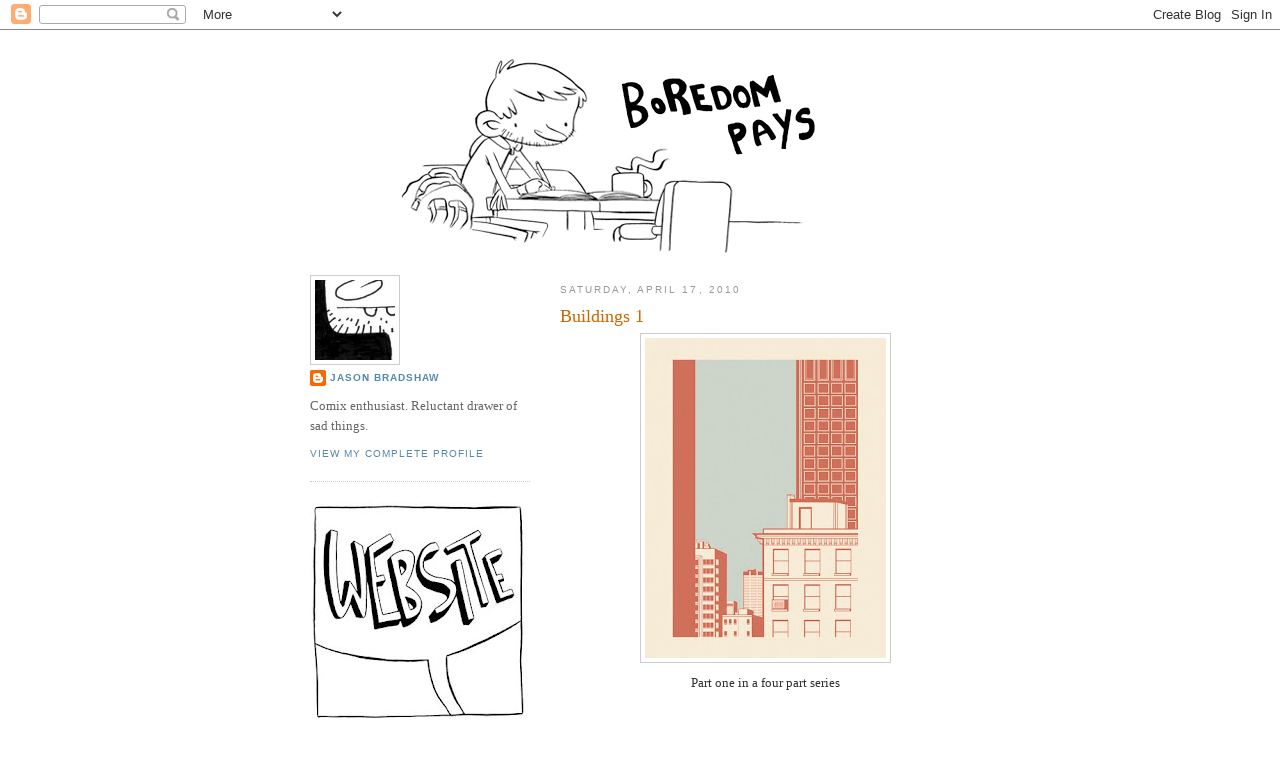

--- FILE ---
content_type: text/html; charset=UTF-8
request_url: https://boredompays.blogspot.com/2010/04/buildings-1.html?showComment=1271906314230
body_size: 11148
content:
<!DOCTYPE html>
<html dir='ltr' xmlns='http://www.w3.org/1999/xhtml' xmlns:b='http://www.google.com/2005/gml/b' xmlns:data='http://www.google.com/2005/gml/data' xmlns:expr='http://www.google.com/2005/gml/expr'>
<head>
<link href='https://www.blogger.com/static/v1/widgets/2944754296-widget_css_bundle.css' rel='stylesheet' type='text/css'/>
<meta content='text/html; charset=UTF-8' http-equiv='Content-Type'/>
<meta content='blogger' name='generator'/>
<link href='https://boredompays.blogspot.com/favicon.ico' rel='icon' type='image/x-icon'/>
<link href='http://boredompays.blogspot.com/2010/04/buildings-1.html' rel='canonical'/>
<link rel="alternate" type="application/atom+xml" title="Boredom Pays - Atom" href="https://boredompays.blogspot.com/feeds/posts/default" />
<link rel="alternate" type="application/rss+xml" title="Boredom Pays - RSS" href="https://boredompays.blogspot.com/feeds/posts/default?alt=rss" />
<link rel="service.post" type="application/atom+xml" title="Boredom Pays - Atom" href="https://www.blogger.com/feeds/26631523/posts/default" />

<link rel="alternate" type="application/atom+xml" title="Boredom Pays - Atom" href="https://boredompays.blogspot.com/feeds/385728255939089204/comments/default" />
<!--Can't find substitution for tag [blog.ieCssRetrofitLinks]-->
<link href='https://blogger.googleusercontent.com/img/b/R29vZ2xl/AVvXsEgbFwspj-h5aFF2NEIz_Eybe1-MvSY2XJ8VsqF8-53rojPj0SVl7alT0KTvXoljfrt4SRzRdYtM1ff_QaK7YUg8Q5wl5Nw104VGbZqm1FFAv1wYhFt2rPkndmUBRrfKOU16nkc/s320/buildings+-+1%28posting%29.jpg' rel='image_src'/>
<meta content='http://boredompays.blogspot.com/2010/04/buildings-1.html' property='og:url'/>
<meta content='Buildings 1' property='og:title'/>
<meta content='Part one in a four part series' property='og:description'/>
<meta content='https://blogger.googleusercontent.com/img/b/R29vZ2xl/AVvXsEgbFwspj-h5aFF2NEIz_Eybe1-MvSY2XJ8VsqF8-53rojPj0SVl7alT0KTvXoljfrt4SRzRdYtM1ff_QaK7YUg8Q5wl5Nw104VGbZqm1FFAv1wYhFt2rPkndmUBRrfKOU16nkc/w1200-h630-p-k-no-nu/buildings+-+1%28posting%29.jpg' property='og:image'/>
<meta content='art blog of jason bradshaw' name='description'/>
<meta content='comics' name='keywords'/>
<meta content='Jason Bradshaw' name='author'/>
<title>Boredom Pays: Buildings 1</title>
<style id='page-skin-1' type='text/css'><!--
/*
-----------------------------------------------
Blogger Template Style
Name:     Minima Lefty
Date:     14 Jul 2006
----------------------------------------------- */
/* Variable definitions
====================
<Variable name="bgcolor" description="Page Background Color"
type="color" default="#fff">
<Variable name="textcolor" description="Text Color"
type="color" default="#333">
<Variable name="linkcolor" description="Link Color"
type="color" default="#58a">
<Variable name="pagetitlecolor" description="Blog Title Color"
type="color" default="#666">
<Variable name="descriptioncolor" description="Blog Description Color"
type="color" default="#999">
<Variable name="titlecolor" description="Post Title Color"
type="color" default="#c60">
<Variable name="bordercolor" description="Border Color"
type="color" default="#ccc">
<Variable name="sidebarcolor" description="Sidebar Title Color"
type="color" default="#999">
<Variable name="sidebartextcolor" description="Sidebar Text Color"
type="color" default="#666">
<Variable name="visitedlinkcolor" description="Visited Link Color"
type="color" default="#999">
<Variable name="bodyfont" description="Text Font"
type="font" default="normal normal 100% Georgia, Serif">
<Variable name="headerfont" description="Sidebar Title Font"
type="font"
default="normal normal 78% 'Trebuchet MS',Trebuchet,Arial,Verdana,Sans-serif">
<Variable name="pagetitlefont" description="Blog Title Font"
type="font"
default="normal normal 200% Georgia, Serif">
<Variable name="descriptionfont" description="Blog Description Font"
type="font"
default="normal normal 78% 'Trebuchet MS', Trebuchet, Arial, Verdana, Sans-serif">
<Variable name="postfooterfont" description="Post Footer Font"
type="font"
default="normal normal 78% 'Trebuchet MS', Trebuchet, Arial, Verdana, Sans-serif">
<Variable name="startSide" description="Start side in blog language"
type="automatic" default="left">
<Variable name="endSide" description="End side in blog language"
type="automatic" default="right">
*/
/* Use this with templates/template-twocol.html */
body {
background:#ffffff;
margin:0;
color:#333333;
font:x-small Georgia Serif;
font-size/* */:/**/small;
font-size: /**/small;
text-align: center;
}
a:link {
color:#5588aa;
text-decoration:none;
}
a:visited {
color:#999999;
text-decoration:none;
}
a:hover {
color:#cc6600;
text-decoration:underline;
}
a img {
border-width:0;
}
/* Header
-----------------------------------------------
*/
#header-wrapper {
width:660px;
margin:0 auto 10px;
border:0px solid #cccccc;
}
#header-inner {
background-position: center;
margin-left: auto;
margin-right: auto;
}
#header {
margin: 5px;
border: 0px solid #cccccc;
text-align: center;
color:#666666;
}
#header h1 {
margin:5px 5px 0;
padding:15px 20px .25em;
line-height:1.2em;
text-transform:uppercase;
letter-spacing:.2em;
font: normal normal 200% Georgia, Serif;
}
#header a {
color:#666666;
text-decoration:none;
}
#header a:hover {
color:#666666;
}
#header .description {
margin:0 5px 5px;
padding:0 20px 15px;
max-width:700px;
text-transform:uppercase;
letter-spacing:.2em;
line-height: 1.4em;
font: normal normal 78% 'Trebuchet MS', Trebuchet, Arial, Verdana, Sans-serif;
color: #999999;
}
#header img {
margin-left: auto;
margin-right: auto;
}
/* Outer-Wrapper
----------------------------------------------- */
#outer-wrapper {
width: 660px;
margin:0 auto;
padding:10px;
text-align:left;
font: normal normal 100% Georgia, Serif;
}
#main-wrapper {
width: 410px;
float: right;
word-wrap: break-word; /* fix for long text breaking sidebar float in IE */
overflow: hidden;     /* fix for long non-text content breaking IE sidebar float */
}
#sidebar-wrapper {
width: 220px;
float: left;
word-wrap: break-word; /* fix for long text breaking sidebar float in IE */
overflow: hidden;     /* fix for long non-text content breaking IE sidebar float */
}
/* Headings
----------------------------------------------- */
h2 {
margin:1.5em 0 .75em;
font:normal normal 78% 'Trebuchet MS',Trebuchet,Arial,Verdana,Sans-serif;
line-height: 1.4em;
text-transform:uppercase;
letter-spacing:.2em;
color:#999999;
}
/* Posts
-----------------------------------------------
*/
h2.date-header {
margin:1.5em 0 .5em;
}
.post {
margin:.5em 0 1.5em;
border-bottom:1px dotted #cccccc;
padding-bottom:1.5em;
}
.post h3 {
margin:.25em 0 0;
padding:0 0 4px;
font-size:140%;
font-weight:normal;
line-height:1.4em;
color:#cc6600;
}
.post h3 a, .post h3 a:visited, .post h3 strong {
display:block;
text-decoration:none;
color:#cc6600;
font-weight:normal;
}
.post h3 strong, .post h3 a:hover {
color:#333333;
}
.post-body {
margin:0 0 .75em;
line-height:1.6em;
}
.post-body blockquote {
line-height:1.3em;
}
.post-footer {
margin: .75em 0;
color:#999999;
text-transform:uppercase;
letter-spacing:.1em;
font: normal normal 78% 'Trebuchet MS', Trebuchet, Arial, Verdana, Sans-serif;
line-height: 1.4em;
}
.comment-link {
margin-left:.6em;
}
.post img {
padding:4px;
border:1px solid #cccccc;
}
.post blockquote {
margin:1em 20px;
}
.post blockquote p {
margin:.75em 0;
}
/* Comments
----------------------------------------------- */
#comments h4 {
margin:1em 0;
font-weight: bold;
line-height: 1.4em;
text-transform:uppercase;
letter-spacing:.2em;
color: #999999;
}
#comments-block {
margin:1em 0 1.5em;
line-height:1.6em;
}
#comments-block .comment-author {
margin:.5em 0;
}
#comments-block .comment-body {
margin:.25em 0 0;
}
#comments-block .comment-footer {
margin:-.25em 0 2em;
line-height: 1.4em;
text-transform:uppercase;
letter-spacing:.1em;
}
#comments-block .comment-body p {
margin:0 0 .75em;
}
.deleted-comment {
font-style:italic;
color:gray;
}
.feed-links {
clear: both;
line-height: 2.5em;
}
#blog-pager-newer-link {
float: left;
}
#blog-pager-older-link {
float: right;
}
#blog-pager {
text-align: center;
}
/* Sidebar Content
----------------------------------------------- */
.sidebar {
color: #666666;
line-height: 1.5em;
}
.sidebar ul {
list-style:none;
margin:0 0 0;
padding:0 0 0;
}
.sidebar li {
margin:0;
padding-top:0;
padding-right:0;
padding-bottom:.25em;
padding-left:15px;
text-indent:-15px;
line-height:1.5em;
}
.sidebar .widget, .main .widget {
border-bottom:1px dotted #cccccc;
margin:0 0 1.5em;
padding:0 0 1.5em;
}
.main .Blog {
border-bottom-width: 0;
}
/* Profile
----------------------------------------------- */
.profile-img {
float: left;
margin-top: 0;
margin-right: 5px;
margin-bottom: 5px;
margin-left: 0;
padding: 4px;
border: 1px solid #cccccc;
}
.profile-data {
margin:0;
text-transform:uppercase;
letter-spacing:.1em;
font: normal normal 78% 'Trebuchet MS', Trebuchet, Arial, Verdana, Sans-serif;
color: #999999;
font-weight: bold;
line-height: 1.6em;
}
.profile-datablock {
margin:.5em 0 .5em;
}
.profile-textblock {
margin: 0.5em 0;
line-height: 1.6em;
}
.profile-link {
font: normal normal 78% 'Trebuchet MS', Trebuchet, Arial, Verdana, Sans-serif;
text-transform: uppercase;
letter-spacing: .1em;
}
/* Footer
----------------------------------------------- */
#footer {
width:660px;
clear:both;
margin:0 auto;
padding-top:15px;
line-height: 1.6em;
text-transform:uppercase;
letter-spacing:.1em;
text-align: center;
}

--></style>
<link href='https://www.blogger.com/dyn-css/authorization.css?targetBlogID=26631523&amp;zx=5f85bdaa-9330-450f-b942-0f1485604fed' media='none' onload='if(media!=&#39;all&#39;)media=&#39;all&#39;' rel='stylesheet'/><noscript><link href='https://www.blogger.com/dyn-css/authorization.css?targetBlogID=26631523&amp;zx=5f85bdaa-9330-450f-b942-0f1485604fed' rel='stylesheet'/></noscript>
<meta name='google-adsense-platform-account' content='ca-host-pub-1556223355139109'/>
<meta name='google-adsense-platform-domain' content='blogspot.com'/>

</head>
<body>
<div class='navbar section' id='navbar'><div class='widget Navbar' data-version='1' id='Navbar1'><script type="text/javascript">
    function setAttributeOnload(object, attribute, val) {
      if(window.addEventListener) {
        window.addEventListener('load',
          function(){ object[attribute] = val; }, false);
      } else {
        window.attachEvent('onload', function(){ object[attribute] = val; });
      }
    }
  </script>
<div id="navbar-iframe-container"></div>
<script type="text/javascript" src="https://apis.google.com/js/platform.js"></script>
<script type="text/javascript">
      gapi.load("gapi.iframes:gapi.iframes.style.bubble", function() {
        if (gapi.iframes && gapi.iframes.getContext) {
          gapi.iframes.getContext().openChild({
              url: 'https://www.blogger.com/navbar/26631523?po\x3d385728255939089204\x26origin\x3dhttps://boredompays.blogspot.com',
              where: document.getElementById("navbar-iframe-container"),
              id: "navbar-iframe"
          });
        }
      });
    </script><script type="text/javascript">
(function() {
var script = document.createElement('script');
script.type = 'text/javascript';
script.src = '//pagead2.googlesyndication.com/pagead/js/google_top_exp.js';
var head = document.getElementsByTagName('head')[0];
if (head) {
head.appendChild(script);
}})();
</script>
</div></div>
<div id='outer-wrapper'><div id='wrap2'>
<!-- skip links for text browsers -->
<span id='skiplinks' style='display:none;'>
<a href='#main'>skip to main </a> |
      <a href='#sidebar'>skip to sidebar</a>
</span>
<div id='header-wrapper'>
<div class='header section' id='header'><div class='widget Header' data-version='1' id='Header1'>
<div id='header-inner'>
<a href='https://boredompays.blogspot.com/' style='display: block'>
<img alt='Boredom Pays' height='213px; ' id='Header1_headerimg' src='https://blogger.googleusercontent.com/img/b/R29vZ2xl/AVvXsEjY1efBBEBByXoHjPmMXzDVG26nWGthLmggxI0mWiewgd0MqjfjsAkrHEwTPtB5BETOw8lTVnkeqT7zygo3xX7KIx_P93vvWqQCxv7KuCWPXlzjhFbSr2NF2r7_uTy_kcprLQk/s1600/Blog+header+small.jpg' style='display: block' width='504px; '/>
</a>
</div>
</div></div>
</div>
<div id='content-wrapper'>
<div id='crosscol-wrapper' style='text-align:center'>
<div class='crosscol no-items section' id='crosscol'></div>
</div>
<div id='main-wrapper'>
<div class='main section' id='main'><div class='widget Blog' data-version='1' id='Blog1'>
<div class='blog-posts hfeed'>

          <div class="date-outer">
        
<h2 class='date-header'><span>Saturday, April 17, 2010</span></h2>

          <div class="date-posts">
        
<div class='post-outer'>
<div class='post hentry'>
<a name='385728255939089204'></a>
<h3 class='post-title entry-title'>
<a href='https://boredompays.blogspot.com/2010/04/buildings-1.html'>Buildings 1</a>
</h3>
<div class='post-header-line-1'></div>
<div class='post-body entry-content'>
<div style="text-align: center;"><a href="https://blogger.googleusercontent.com/img/b/R29vZ2xl/AVvXsEgbFwspj-h5aFF2NEIz_Eybe1-MvSY2XJ8VsqF8-53rojPj0SVl7alT0KTvXoljfrt4SRzRdYtM1ff_QaK7YUg8Q5wl5Nw104VGbZqm1FFAv1wYhFt2rPkndmUBRrfKOU16nkc/s1600/buildings+-+1%28posting%29.jpg" onblur="try {parent.deselectBloggerImageGracefully();} catch(e) {}"><img alt="" border="0" id="BLOGGER_PHOTO_ID_5461098859666195426" src="https://blogger.googleusercontent.com/img/b/R29vZ2xl/AVvXsEgbFwspj-h5aFF2NEIz_Eybe1-MvSY2XJ8VsqF8-53rojPj0SVl7alT0KTvXoljfrt4SRzRdYtM1ff_QaK7YUg8Q5wl5Nw104VGbZqm1FFAv1wYhFt2rPkndmUBRrfKOU16nkc/s320/buildings+-+1%28posting%29.jpg" style="display: block; margin: 0px auto 10px; text-align: center; cursor: pointer; width: 241px; height: 320px;" /></a>Part one in a four part series<br /></div>
<div><iframe allowTransparency='true' frameborder='0' scrolling='no' src='http://www.facebook.com/plugins/like.php?href=https://boredompays.blogspot.com/2010/04/buildings-1.html&layout=button_count&show_faces=false&width=100&action=like&font=arial&colorscheme=light' style='border:none; overflow:hidden; width:450px; height:40px;'></iframe></div>
<div style='clear: both;'></div>
</div>
<div class='post-footer'>
<div class='post-footer-line post-footer-line-1'><span class='post-comment-link'>
</span>
<span class='post-icons'>
<span class='item-control blog-admin pid-1814948241'>
<a href='https://www.blogger.com/post-edit.g?blogID=26631523&postID=385728255939089204&from=pencil' title='Edit Post'>
<img alt='' class='icon-action' height='18' src='https://resources.blogblog.com/img/icon18_edit_allbkg.gif' width='18'/>
</a>
</span>
</span>
</div>
<div class='post-footer-line post-footer-line-2'></div>
<div class='post-footer-line post-footer-line-3'><span class='post-location'>
</span>
</div>
</div>
</div>
<div class='comments' id='comments'>
<a name='comments'></a>
<h4>7 comments:</h4>
<div id='Blog1_comments-block-wrapper'>
<dl class='avatar-comment-indent' id='comments-block'>
<dt class='comment-author ' id='c2060530347187647335'>
<a name='c2060530347187647335'></a>
<div class="avatar-image-container vcard"><span dir="ltr"><a href="https://www.blogger.com/profile/13537813047842574606" target="" rel="nofollow" onclick="" class="avatar-hovercard" id="av-2060530347187647335-13537813047842574606"><img src="https://resources.blogblog.com/img/blank.gif" width="35" height="35" class="delayLoad" style="display: none;" longdesc="//blogger.googleusercontent.com/img/b/R29vZ2xl/AVvXsEjMPuGXukskX8H9JpcPa1kGhcrLlBcCIQFz_vF7VNCAEADzhTeWxYmE_dIZisVOaMTPt3jg1oShw-WxJjMk-4Go3lI6BBtV1K9baDA2HaUOQJ-o6LcFhfidOB7iP701zw/s45-c/icon.jpg" alt="" title="Sam Spina">

<noscript><img src="//blogger.googleusercontent.com/img/b/R29vZ2xl/AVvXsEjMPuGXukskX8H9JpcPa1kGhcrLlBcCIQFz_vF7VNCAEADzhTeWxYmE_dIZisVOaMTPt3jg1oShw-WxJjMk-4Go3lI6BBtV1K9baDA2HaUOQJ-o6LcFhfidOB7iP701zw/s45-c/icon.jpg" width="35" height="35" class="photo" alt=""></noscript></a></span></div>
<a href='https://www.blogger.com/profile/13537813047842574606' rel='nofollow'>Sam Spina</a>
said...
</dt>
<dd class='comment-body' id='Blog1_cmt-2060530347187647335'>
<p>
dude i wish i had your vector skills! this would be perfect for a design piece! super inspiring
</p>
</dd>
<dd class='comment-footer'>
<span class='comment-timestamp'>
<a href='https://boredompays.blogspot.com/2010/04/buildings-1.html?showComment=1271520263412#c2060530347187647335' title='comment permalink'>
9:04 AM
</a>
<span class='item-control blog-admin pid-1779696047'>
<a class='comment-delete' href='https://www.blogger.com/comment/delete/26631523/2060530347187647335' title='Delete Comment'>
<img src='https://resources.blogblog.com/img/icon_delete13.gif'/>
</a>
</span>
</span>
</dd>
<dt class='comment-author ' id='c8562109222692215059'>
<a name='c8562109222692215059'></a>
<div class="avatar-image-container vcard"><span dir="ltr"><a href="https://www.blogger.com/profile/11880685635491523085" target="" rel="nofollow" onclick="" class="avatar-hovercard" id="av-8562109222692215059-11880685635491523085"><img src="https://resources.blogblog.com/img/blank.gif" width="35" height="35" class="delayLoad" style="display: none;" longdesc="//blogger.googleusercontent.com/img/b/R29vZ2xl/AVvXsEjWUv-FHcg55yc_52-adAFe6w-y-M0wmDedAtIco32i-Cb8vnj0vduMhCE2l7ES6S4l2k5xIHd6v4XyfiC58Sy7h_TaT25BS-3DDDsLtEootnP_VNfu-2HXzDsKy7Uujt4/s45-c/MW_thumb.jpg" alt="" title="Malachi Ward">

<noscript><img src="//blogger.googleusercontent.com/img/b/R29vZ2xl/AVvXsEjWUv-FHcg55yc_52-adAFe6w-y-M0wmDedAtIco32i-Cb8vnj0vduMhCE2l7ES6S4l2k5xIHd6v4XyfiC58Sy7h_TaT25BS-3DDDsLtEootnP_VNfu-2HXzDsKy7Uujt4/s45-c/MW_thumb.jpg" width="35" height="35" class="photo" alt=""></noscript></a></span></div>
<a href='https://www.blogger.com/profile/11880685635491523085' rel='nofollow'>Malachi Ward</a>
said...
</dt>
<dd class='comment-body' id='Blog1_cmt-8562109222692215059'>
<p>
beautiful!
</p>
</dd>
<dd class='comment-footer'>
<span class='comment-timestamp'>
<a href='https://boredompays.blogspot.com/2010/04/buildings-1.html?showComment=1271522156289#c8562109222692215059' title='comment permalink'>
9:35 AM
</a>
<span class='item-control blog-admin pid-2145660386'>
<a class='comment-delete' href='https://www.blogger.com/comment/delete/26631523/8562109222692215059' title='Delete Comment'>
<img src='https://resources.blogblog.com/img/icon_delete13.gif'/>
</a>
</span>
</span>
</dd>
<dt class='comment-author ' id='c4349359498771322989'>
<a name='c4349359498771322989'></a>
<div class="avatar-image-container vcard"><span dir="ltr"><a href="https://www.blogger.com/profile/16341032419451016131" target="" rel="nofollow" onclick="" class="avatar-hovercard" id="av-4349359498771322989-16341032419451016131"><img src="https://resources.blogblog.com/img/blank.gif" width="35" height="35" class="delayLoad" style="display: none;" longdesc="//blogger.googleusercontent.com/img/b/R29vZ2xl/AVvXsEholKD-c57KW8ooJPUCGo4e-TRFk9EF7N1np9xarW6JH6YabIAvdv3oVoj8TEwH6O9SmeLr1w4TkaWWStZfAG--67FRLspfSojlXc7pgnhDmUJCBEgFmE0_yWFsWfgdYQ/s45-c/1900146_10201650448490379_864413744_n.jpg" alt="" title="Matt">

<noscript><img src="//blogger.googleusercontent.com/img/b/R29vZ2xl/AVvXsEholKD-c57KW8ooJPUCGo4e-TRFk9EF7N1np9xarW6JH6YabIAvdv3oVoj8TEwH6O9SmeLr1w4TkaWWStZfAG--67FRLspfSojlXc7pgnhDmUJCBEgFmE0_yWFsWfgdYQ/s45-c/1900146_10201650448490379_864413744_n.jpg" width="35" height="35" class="photo" alt=""></noscript></a></span></div>
<a href='https://www.blogger.com/profile/16341032419451016131' rel='nofollow'>Matt</a>
said...
</dt>
<dd class='comment-body' id='Blog1_cmt-4349359498771322989'>
<p>
Wow! Definitely has a very Chris Ware-esque feel to it mixed with a little Daniel Clowes tone. Really, really nice. I&#39;m looking forward to the other three in the series.
</p>
</dd>
<dd class='comment-footer'>
<span class='comment-timestamp'>
<a href='https://boredompays.blogspot.com/2010/04/buildings-1.html?showComment=1271528830384#c4349359498771322989' title='comment permalink'>
11:27 AM
</a>
<span class='item-control blog-admin pid-1879292483'>
<a class='comment-delete' href='https://www.blogger.com/comment/delete/26631523/4349359498771322989' title='Delete Comment'>
<img src='https://resources.blogblog.com/img/icon_delete13.gif'/>
</a>
</span>
</span>
</dd>
<dt class='comment-author blog-author' id='c4314573809956731877'>
<a name='c4314573809956731877'></a>
<div class="avatar-image-container vcard"><span dir="ltr"><a href="https://www.blogger.com/profile/14741089735394903498" target="" rel="nofollow" onclick="" class="avatar-hovercard" id="av-4314573809956731877-14741089735394903498"><img src="https://resources.blogblog.com/img/blank.gif" width="35" height="35" class="delayLoad" style="display: none;" longdesc="//blogger.googleusercontent.com/img/b/R29vZ2xl/AVvXsEhwpGQYgL818Giyp8QMxB-C4ExH7wgn41s3xKulOT_gvFSJyo1HrOBn38s-BQwlRalP_K3R-mELXIUSgUJz5ckwJ5newcIUX7vBiv2gzBT0vP-jjJBdfX3cr67P0Ktn/s45-c/newavatar2.jpg" alt="" title="Jason Bradshaw">

<noscript><img src="//blogger.googleusercontent.com/img/b/R29vZ2xl/AVvXsEhwpGQYgL818Giyp8QMxB-C4ExH7wgn41s3xKulOT_gvFSJyo1HrOBn38s-BQwlRalP_K3R-mELXIUSgUJz5ckwJ5newcIUX7vBiv2gzBT0vP-jjJBdfX3cr67P0Ktn/s45-c/newavatar2.jpg" width="35" height="35" class="photo" alt=""></noscript></a></span></div>
<a href='https://www.blogger.com/profile/14741089735394903498' rel='nofollow'>Jason Bradshaw</a>
said...
</dt>
<dd class='comment-body' id='Blog1_cmt-4314573809956731877'>
<p>
Thanks guys! I&#39;m having a ton of fun with these... Cant wait to get to work on the next one :)<br /><br />and yeah, definately influenced by Chris Ware
</p>
</dd>
<dd class='comment-footer'>
<span class='comment-timestamp'>
<a href='https://boredompays.blogspot.com/2010/04/buildings-1.html?showComment=1271545594063#c4314573809956731877' title='comment permalink'>
4:06 PM
</a>
<span class='item-control blog-admin pid-1814948241'>
<a class='comment-delete' href='https://www.blogger.com/comment/delete/26631523/4314573809956731877' title='Delete Comment'>
<img src='https://resources.blogblog.com/img/icon_delete13.gif'/>
</a>
</span>
</span>
</dd>
<dt class='comment-author ' id='c6782103401841652328'>
<a name='c6782103401841652328'></a>
<div class="avatar-image-container vcard"><span dir="ltr"><a href="https://www.blogger.com/profile/03056289242909383815" target="" rel="nofollow" onclick="" class="avatar-hovercard" id="av-6782103401841652328-03056289242909383815"><img src="https://resources.blogblog.com/img/blank.gif" width="35" height="35" class="delayLoad" style="display: none;" longdesc="//blogger.googleusercontent.com/img/b/R29vZ2xl/AVvXsEjpj4rD4uQs2ZjlPPSZBZmQU4gkRVxj1HuR8B0YSFRK8cSMceM1jQCuKsKA6z8lX1qT4WmNEzdNYQqbGLKfs-wjTQpjsqVrt2uSQTWgsboyb8GlH1IdkTzhNwwXFyaXEkY/s45-c/Blog+Banner+Color+Family+Portrait+copy.jpg" alt="" title="Robin Cain">

<noscript><img src="//blogger.googleusercontent.com/img/b/R29vZ2xl/AVvXsEjpj4rD4uQs2ZjlPPSZBZmQU4gkRVxj1HuR8B0YSFRK8cSMceM1jQCuKsKA6z8lX1qT4WmNEzdNYQqbGLKfs-wjTQpjsqVrt2uSQTWgsboyb8GlH1IdkTzhNwwXFyaXEkY/s45-c/Blog+Banner+Color+Family+Portrait+copy.jpg" width="35" height="35" class="photo" alt=""></noscript></a></span></div>
<a href='https://www.blogger.com/profile/03056289242909383815' rel='nofollow'>Robin Cain</a>
said...
</dt>
<dd class='comment-body' id='Blog1_cmt-6782103401841652328'>
<p>
I love it! THe colors are so beautiful... It&#39;s got a retro feel to it.
</p>
</dd>
<dd class='comment-footer'>
<span class='comment-timestamp'>
<a href='https://boredompays.blogspot.com/2010/04/buildings-1.html?showComment=1271552417698#c6782103401841652328' title='comment permalink'>
6:00 PM
</a>
<span class='item-control blog-admin pid-883299275'>
<a class='comment-delete' href='https://www.blogger.com/comment/delete/26631523/6782103401841652328' title='Delete Comment'>
<img src='https://resources.blogblog.com/img/icon_delete13.gif'/>
</a>
</span>
</span>
</dd>
<dt class='comment-author ' id='c7227731893357141295'>
<a name='c7227731893357141295'></a>
<div class="avatar-image-container avatar-stock"><span dir="ltr"><a href="https://www.blogger.com/profile/16391768651857939920" target="" rel="nofollow" onclick="" class="avatar-hovercard" id="av-7227731893357141295-16391768651857939920"><img src="//www.blogger.com/img/blogger_logo_round_35.png" width="35" height="35" alt="" title="No Secrets">

</a></span></div>
<a href='https://www.blogger.com/profile/16391768651857939920' rel='nofollow'>No Secrets</a>
said...
</dt>
<dd class='comment-body' id='Blog1_cmt-7227731893357141295'>
<p>
I love your use of colour, and the whole picture looks really great.<br />I&#39;d put that on my wall.<br />Fuck I&#39;d print it out as a big wall sticker and stick it to my entire wall.<br />IT COULD BE MY WALL
</p>
</dd>
<dd class='comment-footer'>
<span class='comment-timestamp'>
<a href='https://boredompays.blogspot.com/2010/04/buildings-1.html?showComment=1271906314230#c7227731893357141295' title='comment permalink'>
8:18 PM
</a>
<span class='item-control blog-admin pid-1120589308'>
<a class='comment-delete' href='https://www.blogger.com/comment/delete/26631523/7227731893357141295' title='Delete Comment'>
<img src='https://resources.blogblog.com/img/icon_delete13.gif'/>
</a>
</span>
</span>
</dd>
<dt class='comment-author blog-author' id='c3138724320188572360'>
<a name='c3138724320188572360'></a>
<div class="avatar-image-container vcard"><span dir="ltr"><a href="https://www.blogger.com/profile/14741089735394903498" target="" rel="nofollow" onclick="" class="avatar-hovercard" id="av-3138724320188572360-14741089735394903498"><img src="https://resources.blogblog.com/img/blank.gif" width="35" height="35" class="delayLoad" style="display: none;" longdesc="//blogger.googleusercontent.com/img/b/R29vZ2xl/AVvXsEhwpGQYgL818Giyp8QMxB-C4ExH7wgn41s3xKulOT_gvFSJyo1HrOBn38s-BQwlRalP_K3R-mELXIUSgUJz5ckwJ5newcIUX7vBiv2gzBT0vP-jjJBdfX3cr67P0Ktn/s45-c/newavatar2.jpg" alt="" title="Jason Bradshaw">

<noscript><img src="//blogger.googleusercontent.com/img/b/R29vZ2xl/AVvXsEhwpGQYgL818Giyp8QMxB-C4ExH7wgn41s3xKulOT_gvFSJyo1HrOBn38s-BQwlRalP_K3R-mELXIUSgUJz5ckwJ5newcIUX7vBiv2gzBT0vP-jjJBdfX3cr67P0Ktn/s45-c/newavatar2.jpg" width="35" height="35" class="photo" alt=""></noscript></a></span></div>
<a href='https://www.blogger.com/profile/14741089735394903498' rel='nofollow'>Jason Bradshaw</a>
said...
</dt>
<dd class='comment-body' id='Blog1_cmt-3138724320188572360'>
<p>
IT IS YOUR WALL.
</p>
</dd>
<dd class='comment-footer'>
<span class='comment-timestamp'>
<a href='https://boredompays.blogspot.com/2010/04/buildings-1.html?showComment=1271944819688#c3138724320188572360' title='comment permalink'>
7:00 AM
</a>
<span class='item-control blog-admin pid-1814948241'>
<a class='comment-delete' href='https://www.blogger.com/comment/delete/26631523/3138724320188572360' title='Delete Comment'>
<img src='https://resources.blogblog.com/img/icon_delete13.gif'/>
</a>
</span>
</span>
</dd>
</dl>
</div>
<p class='comment-footer'>
<a href='https://www.blogger.com/comment/fullpage/post/26631523/385728255939089204' onclick=''>Post a Comment</a>
</p>
</div>
</div>

        </div></div>
      
</div>
<div class='blog-pager' id='blog-pager'>
<span id='blog-pager-newer-link'>
<a class='blog-pager-newer-link' href='https://boredompays.blogspot.com/2010/04/lost-at-sea.html' id='Blog1_blog-pager-newer-link' title='Newer Post'>Newer Post</a>
</span>
<span id='blog-pager-older-link'>
<a class='blog-pager-older-link' href='https://boredompays.blogspot.com/2010/04/0-false-18-pt-18-pt-0-0-false-false.html' id='Blog1_blog-pager-older-link' title='Older Post'>Older Post</a>
</span>
<a class='home-link' href='https://boredompays.blogspot.com/'>Home</a>
</div>
<div class='clear'></div>
<div class='post-feeds'>
<div class='feed-links'>
Subscribe to:
<a class='feed-link' href='https://boredompays.blogspot.com/feeds/385728255939089204/comments/default' target='_blank' type='application/atom+xml'>Post Comments (Atom)</a>
</div>
</div>
</div></div>
</div>
<div id='sidebar-wrapper'>
<div class='sidebar section' id='sidebar'><div class='widget Profile' data-version='1' id='Profile1'>
<div class='widget-content'>
<a href='https://www.blogger.com/profile/14741089735394903498'><img alt='My photo' class='profile-img' height='80' src='//blogger.googleusercontent.com/img/b/R29vZ2xl/AVvXsEhwpGQYgL818Giyp8QMxB-C4ExH7wgn41s3xKulOT_gvFSJyo1HrOBn38s-BQwlRalP_K3R-mELXIUSgUJz5ckwJ5newcIUX7vBiv2gzBT0vP-jjJBdfX3cr67P0Ktn/s220/newavatar2.jpg' width='80'/></a>
<dl class='profile-datablock'>
<dt class='profile-data'>
<a class='profile-name-link g-profile' href='https://www.blogger.com/profile/14741089735394903498' rel='author' style='background-image: url(//www.blogger.com/img/logo-16.png);'>
Jason Bradshaw
</a>
</dt>
<dd class='profile-textblock'>Comix enthusiast. Reluctant drawer of sad things.</dd>
</dl>
<a class='profile-link' href='https://www.blogger.com/profile/14741089735394903498' rel='author'>View my complete profile</a>
<div class='clear'></div>
</div>
</div><div class='widget Image' data-version='1' id='Image1'>
<div class='widget-content'>
<a href='http://jasonrbradshaw.tk/'>
<img alt='' height='220' id='Image1_img' src='https://blogger.googleusercontent.com/img/b/R29vZ2xl/AVvXsEi3eV-DnrphWt3SDPznUQHdiRgVu8doIANrGiPsR6JSrWfVPVGsof3qXXStWsqJIn-VzFFPCRT7NlJRpe8AMgxy0LEBa_aHThdAsIqndJb0lttrYN23VgcSoWu9DTy7ujX6MyI/s220/4+-+website+posting.jpg' width='219'/>
</a>
<br/>
</div>
<div class='clear'></div>
</div><div class='widget Image' data-version='1' id='Image8'>
<div class='widget-content'>
<a href='https://twitter.com/#!/jasonrbradshaw'>
<img alt='' height='220' id='Image8_img' src='https://blogger.googleusercontent.com/img/b/R29vZ2xl/AVvXsEg0RSxq7umWvR_4bTE32hC8mL6geSo-L2FPq04dbeD218RqgAGZxAMGAvvSHvkD8-O-j417Fk2mcS93wPLYGqLy0uLnIJ4-gbd2Doi9Ej9s62H4rfOYT7c99VOhFKWDmga5QUg/s220/3+-+twitter+posting.jpg' width='219'/>
</a>
<br/>
</div>
<div class='clear'></div>
</div><div class='widget Image' data-version='1' id='Image7'>
<div class='widget-content'>
<a href='http://jasonrbradshaw.tumblr.com/'>
<img alt='' height='220' id='Image7_img' src='https://blogger.googleusercontent.com/img/b/R29vZ2xl/AVvXsEhFOEecEzq5H6HeXN8Xbosjzb3cE3M44YXWg9o7Ki5PhGg5AhJQdP_81rlk0mjIjtZid55jWdYu_P0zXXw04KUCIETPk-xexw67Asnjr9G732FEtcpJL069oCmNUgWnBcIHiW0/s220/2+-+tumblr+posting.jpg' width='219'/>
</a>
<br/>
</div>
<div class='clear'></div>
</div><div class='widget Image' data-version='1' id='Image2'>
<div class='widget-content'>
<a href='http://boredompaysstore.blogspot.com/'>
<img alt='' height='215' id='Image2_img' src='https://blogger.googleusercontent.com/img/b/R29vZ2xl/AVvXsEgHHE7hiOecVc_RxdMRzvzgRPewTIclOib7jPM1Rx0HdgzfGXnd6lGTanjdZG2MqGeroEJAktzQJ116bpthlv-r3Dqh_dfy3mEzNaqD9xn2DNg5WfufwsrGwJIIyVPFC6ucQfQ/s1600/super+new+store+2+copy.jpg' width='213'/>
</a>
<br/>
</div>
<div class='clear'></div>
</div><div class='widget Image' data-version='1' id='Image3'>
<div class='widget-content'>
<a href='http://boredompaysarchive.blogspot.ca/'>
<img alt='' height='125' id='Image3_img' src='https://blogger.googleusercontent.com/img/b/R29vZ2xl/AVvXsEit-viOb3KP8VP4uTG5sK8MJOhlmki5BcM6hZ3G1kppdChwrSPSoNirsrBZdxN8-t_CH4Hl2lIkkIY2R7lIVAFOUDOSTVULg0YsgNUTfNeO3SOWtkIZFbJzbjxDfDOcZy6PY-E/s220/archive+posting.jpg' width='220'/>
</a>
<br/>
</div>
<div class='clear'></div>
</div><div class='widget LinkList' data-version='1' id='LinkList1'>
<div class='widget-content'>
<ul>
<li><a href='http://boredompaysarchive.blogspot.ca/2012/03/blog-post.html'>Boredom Pays Issue #1</a></li>
<li><a href='http://boredompaysarchive.blogspot.ca/2012/03/blog-post_06.html'>Boredom Pays Issue #2</a></li>
<li><a href='http://boredompaysarchive.blogspot.ca/2012/03/boredom-pays-issue-3.html'>Boredom Pays Issue #3</a></li>
<li><a href='http://boredompaysarchive.blogspot.ca/2012/03/boredom-pays-issue-4.html'>Boredom Pays Issue #4</a></li>
<li><a href='http://boredompaysarchive.blogspot.ca/2012/05/boredom-pays-issue-5.html'>Boredom Pays Issue #5</a></li>
<li><a href='http://boredompaysarchive.blogspot.ca/2012/12/boredom-pays-issue-6.html'>Boredom Pays Issue #6</a></li>
</ul>
<div class='clear'></div>
</div>
</div><div class='widget BlogArchive' data-version='1' id='BlogArchive1'>
<h2>Blog Archive</h2>
<div class='widget-content'>
<div id='ArchiveList'>
<div id='BlogArchive1_ArchiveList'>
<ul class='hierarchy'>
<li class='archivedate collapsed'>
<a class='toggle' href='javascript:void(0)'>
<span class='zippy'>

        &#9658;&#160;
      
</span>
</a>
<a class='post-count-link' href='https://boredompays.blogspot.com/2014/'>
2014
</a>
<span class='post-count' dir='ltr'>(1)</span>
<ul class='hierarchy'>
<li class='archivedate collapsed'>
<a class='toggle' href='javascript:void(0)'>
<span class='zippy'>

        &#9658;&#160;
      
</span>
</a>
<a class='post-count-link' href='https://boredompays.blogspot.com/2014/01/'>
January
</a>
<span class='post-count' dir='ltr'>(1)</span>
</li>
</ul>
</li>
</ul>
<ul class='hierarchy'>
<li class='archivedate collapsed'>
<a class='toggle' href='javascript:void(0)'>
<span class='zippy'>

        &#9658;&#160;
      
</span>
</a>
<a class='post-count-link' href='https://boredompays.blogspot.com/2013/'>
2013
</a>
<span class='post-count' dir='ltr'>(33)</span>
<ul class='hierarchy'>
<li class='archivedate collapsed'>
<a class='toggle' href='javascript:void(0)'>
<span class='zippy'>

        &#9658;&#160;
      
</span>
</a>
<a class='post-count-link' href='https://boredompays.blogspot.com/2013/12/'>
December
</a>
<span class='post-count' dir='ltr'>(1)</span>
</li>
</ul>
<ul class='hierarchy'>
<li class='archivedate collapsed'>
<a class='toggle' href='javascript:void(0)'>
<span class='zippy'>

        &#9658;&#160;
      
</span>
</a>
<a class='post-count-link' href='https://boredompays.blogspot.com/2013/11/'>
November
</a>
<span class='post-count' dir='ltr'>(3)</span>
</li>
</ul>
<ul class='hierarchy'>
<li class='archivedate collapsed'>
<a class='toggle' href='javascript:void(0)'>
<span class='zippy'>

        &#9658;&#160;
      
</span>
</a>
<a class='post-count-link' href='https://boredompays.blogspot.com/2013/09/'>
September
</a>
<span class='post-count' dir='ltr'>(2)</span>
</li>
</ul>
<ul class='hierarchy'>
<li class='archivedate collapsed'>
<a class='toggle' href='javascript:void(0)'>
<span class='zippy'>

        &#9658;&#160;
      
</span>
</a>
<a class='post-count-link' href='https://boredompays.blogspot.com/2013/08/'>
August
</a>
<span class='post-count' dir='ltr'>(1)</span>
</li>
</ul>
<ul class='hierarchy'>
<li class='archivedate collapsed'>
<a class='toggle' href='javascript:void(0)'>
<span class='zippy'>

        &#9658;&#160;
      
</span>
</a>
<a class='post-count-link' href='https://boredompays.blogspot.com/2013/07/'>
July
</a>
<span class='post-count' dir='ltr'>(5)</span>
</li>
</ul>
<ul class='hierarchy'>
<li class='archivedate collapsed'>
<a class='toggle' href='javascript:void(0)'>
<span class='zippy'>

        &#9658;&#160;
      
</span>
</a>
<a class='post-count-link' href='https://boredompays.blogspot.com/2013/06/'>
June
</a>
<span class='post-count' dir='ltr'>(2)</span>
</li>
</ul>
<ul class='hierarchy'>
<li class='archivedate collapsed'>
<a class='toggle' href='javascript:void(0)'>
<span class='zippy'>

        &#9658;&#160;
      
</span>
</a>
<a class='post-count-link' href='https://boredompays.blogspot.com/2013/05/'>
May
</a>
<span class='post-count' dir='ltr'>(4)</span>
</li>
</ul>
<ul class='hierarchy'>
<li class='archivedate collapsed'>
<a class='toggle' href='javascript:void(0)'>
<span class='zippy'>

        &#9658;&#160;
      
</span>
</a>
<a class='post-count-link' href='https://boredompays.blogspot.com/2013/04/'>
April
</a>
<span class='post-count' dir='ltr'>(3)</span>
</li>
</ul>
<ul class='hierarchy'>
<li class='archivedate collapsed'>
<a class='toggle' href='javascript:void(0)'>
<span class='zippy'>

        &#9658;&#160;
      
</span>
</a>
<a class='post-count-link' href='https://boredompays.blogspot.com/2013/03/'>
March
</a>
<span class='post-count' dir='ltr'>(2)</span>
</li>
</ul>
<ul class='hierarchy'>
<li class='archivedate collapsed'>
<a class='toggle' href='javascript:void(0)'>
<span class='zippy'>

        &#9658;&#160;
      
</span>
</a>
<a class='post-count-link' href='https://boredompays.blogspot.com/2013/02/'>
February
</a>
<span class='post-count' dir='ltr'>(3)</span>
</li>
</ul>
<ul class='hierarchy'>
<li class='archivedate collapsed'>
<a class='toggle' href='javascript:void(0)'>
<span class='zippy'>

        &#9658;&#160;
      
</span>
</a>
<a class='post-count-link' href='https://boredompays.blogspot.com/2013/01/'>
January
</a>
<span class='post-count' dir='ltr'>(7)</span>
</li>
</ul>
</li>
</ul>
<ul class='hierarchy'>
<li class='archivedate collapsed'>
<a class='toggle' href='javascript:void(0)'>
<span class='zippy'>

        &#9658;&#160;
      
</span>
</a>
<a class='post-count-link' href='https://boredompays.blogspot.com/2012/'>
2012
</a>
<span class='post-count' dir='ltr'>(133)</span>
<ul class='hierarchy'>
<li class='archivedate collapsed'>
<a class='toggle' href='javascript:void(0)'>
<span class='zippy'>

        &#9658;&#160;
      
</span>
</a>
<a class='post-count-link' href='https://boredompays.blogspot.com/2012/12/'>
December
</a>
<span class='post-count' dir='ltr'>(14)</span>
</li>
</ul>
<ul class='hierarchy'>
<li class='archivedate collapsed'>
<a class='toggle' href='javascript:void(0)'>
<span class='zippy'>

        &#9658;&#160;
      
</span>
</a>
<a class='post-count-link' href='https://boredompays.blogspot.com/2012/11/'>
November
</a>
<span class='post-count' dir='ltr'>(6)</span>
</li>
</ul>
<ul class='hierarchy'>
<li class='archivedate collapsed'>
<a class='toggle' href='javascript:void(0)'>
<span class='zippy'>

        &#9658;&#160;
      
</span>
</a>
<a class='post-count-link' href='https://boredompays.blogspot.com/2012/10/'>
October
</a>
<span class='post-count' dir='ltr'>(9)</span>
</li>
</ul>
<ul class='hierarchy'>
<li class='archivedate collapsed'>
<a class='toggle' href='javascript:void(0)'>
<span class='zippy'>

        &#9658;&#160;
      
</span>
</a>
<a class='post-count-link' href='https://boredompays.blogspot.com/2012/09/'>
September
</a>
<span class='post-count' dir='ltr'>(5)</span>
</li>
</ul>
<ul class='hierarchy'>
<li class='archivedate collapsed'>
<a class='toggle' href='javascript:void(0)'>
<span class='zippy'>

        &#9658;&#160;
      
</span>
</a>
<a class='post-count-link' href='https://boredompays.blogspot.com/2012/08/'>
August
</a>
<span class='post-count' dir='ltr'>(9)</span>
</li>
</ul>
<ul class='hierarchy'>
<li class='archivedate collapsed'>
<a class='toggle' href='javascript:void(0)'>
<span class='zippy'>

        &#9658;&#160;
      
</span>
</a>
<a class='post-count-link' href='https://boredompays.blogspot.com/2012/07/'>
July
</a>
<span class='post-count' dir='ltr'>(6)</span>
</li>
</ul>
<ul class='hierarchy'>
<li class='archivedate collapsed'>
<a class='toggle' href='javascript:void(0)'>
<span class='zippy'>

        &#9658;&#160;
      
</span>
</a>
<a class='post-count-link' href='https://boredompays.blogspot.com/2012/06/'>
June
</a>
<span class='post-count' dir='ltr'>(18)</span>
</li>
</ul>
<ul class='hierarchy'>
<li class='archivedate collapsed'>
<a class='toggle' href='javascript:void(0)'>
<span class='zippy'>

        &#9658;&#160;
      
</span>
</a>
<a class='post-count-link' href='https://boredompays.blogspot.com/2012/05/'>
May
</a>
<span class='post-count' dir='ltr'>(25)</span>
</li>
</ul>
<ul class='hierarchy'>
<li class='archivedate collapsed'>
<a class='toggle' href='javascript:void(0)'>
<span class='zippy'>

        &#9658;&#160;
      
</span>
</a>
<a class='post-count-link' href='https://boredompays.blogspot.com/2012/04/'>
April
</a>
<span class='post-count' dir='ltr'>(11)</span>
</li>
</ul>
<ul class='hierarchy'>
<li class='archivedate collapsed'>
<a class='toggle' href='javascript:void(0)'>
<span class='zippy'>

        &#9658;&#160;
      
</span>
</a>
<a class='post-count-link' href='https://boredompays.blogspot.com/2012/03/'>
March
</a>
<span class='post-count' dir='ltr'>(7)</span>
</li>
</ul>
<ul class='hierarchy'>
<li class='archivedate collapsed'>
<a class='toggle' href='javascript:void(0)'>
<span class='zippy'>

        &#9658;&#160;
      
</span>
</a>
<a class='post-count-link' href='https://boredompays.blogspot.com/2012/02/'>
February
</a>
<span class='post-count' dir='ltr'>(18)</span>
</li>
</ul>
<ul class='hierarchy'>
<li class='archivedate collapsed'>
<a class='toggle' href='javascript:void(0)'>
<span class='zippy'>

        &#9658;&#160;
      
</span>
</a>
<a class='post-count-link' href='https://boredompays.blogspot.com/2012/01/'>
January
</a>
<span class='post-count' dir='ltr'>(5)</span>
</li>
</ul>
</li>
</ul>
<ul class='hierarchy'>
<li class='archivedate collapsed'>
<a class='toggle' href='javascript:void(0)'>
<span class='zippy'>

        &#9658;&#160;
      
</span>
</a>
<a class='post-count-link' href='https://boredompays.blogspot.com/2011/'>
2011
</a>
<span class='post-count' dir='ltr'>(122)</span>
<ul class='hierarchy'>
<li class='archivedate collapsed'>
<a class='toggle' href='javascript:void(0)'>
<span class='zippy'>

        &#9658;&#160;
      
</span>
</a>
<a class='post-count-link' href='https://boredompays.blogspot.com/2011/12/'>
December
</a>
<span class='post-count' dir='ltr'>(8)</span>
</li>
</ul>
<ul class='hierarchy'>
<li class='archivedate collapsed'>
<a class='toggle' href='javascript:void(0)'>
<span class='zippy'>

        &#9658;&#160;
      
</span>
</a>
<a class='post-count-link' href='https://boredompays.blogspot.com/2011/11/'>
November
</a>
<span class='post-count' dir='ltr'>(8)</span>
</li>
</ul>
<ul class='hierarchy'>
<li class='archivedate collapsed'>
<a class='toggle' href='javascript:void(0)'>
<span class='zippy'>

        &#9658;&#160;
      
</span>
</a>
<a class='post-count-link' href='https://boredompays.blogspot.com/2011/10/'>
October
</a>
<span class='post-count' dir='ltr'>(14)</span>
</li>
</ul>
<ul class='hierarchy'>
<li class='archivedate collapsed'>
<a class='toggle' href='javascript:void(0)'>
<span class='zippy'>

        &#9658;&#160;
      
</span>
</a>
<a class='post-count-link' href='https://boredompays.blogspot.com/2011/09/'>
September
</a>
<span class='post-count' dir='ltr'>(7)</span>
</li>
</ul>
<ul class='hierarchy'>
<li class='archivedate collapsed'>
<a class='toggle' href='javascript:void(0)'>
<span class='zippy'>

        &#9658;&#160;
      
</span>
</a>
<a class='post-count-link' href='https://boredompays.blogspot.com/2011/08/'>
August
</a>
<span class='post-count' dir='ltr'>(18)</span>
</li>
</ul>
<ul class='hierarchy'>
<li class='archivedate collapsed'>
<a class='toggle' href='javascript:void(0)'>
<span class='zippy'>

        &#9658;&#160;
      
</span>
</a>
<a class='post-count-link' href='https://boredompays.blogspot.com/2011/07/'>
July
</a>
<span class='post-count' dir='ltr'>(3)</span>
</li>
</ul>
<ul class='hierarchy'>
<li class='archivedate collapsed'>
<a class='toggle' href='javascript:void(0)'>
<span class='zippy'>

        &#9658;&#160;
      
</span>
</a>
<a class='post-count-link' href='https://boredompays.blogspot.com/2011/06/'>
June
</a>
<span class='post-count' dir='ltr'>(3)</span>
</li>
</ul>
<ul class='hierarchy'>
<li class='archivedate collapsed'>
<a class='toggle' href='javascript:void(0)'>
<span class='zippy'>

        &#9658;&#160;
      
</span>
</a>
<a class='post-count-link' href='https://boredompays.blogspot.com/2011/05/'>
May
</a>
<span class='post-count' dir='ltr'>(4)</span>
</li>
</ul>
<ul class='hierarchy'>
<li class='archivedate collapsed'>
<a class='toggle' href='javascript:void(0)'>
<span class='zippy'>

        &#9658;&#160;
      
</span>
</a>
<a class='post-count-link' href='https://boredompays.blogspot.com/2011/04/'>
April
</a>
<span class='post-count' dir='ltr'>(7)</span>
</li>
</ul>
<ul class='hierarchy'>
<li class='archivedate collapsed'>
<a class='toggle' href='javascript:void(0)'>
<span class='zippy'>

        &#9658;&#160;
      
</span>
</a>
<a class='post-count-link' href='https://boredompays.blogspot.com/2011/03/'>
March
</a>
<span class='post-count' dir='ltr'>(34)</span>
</li>
</ul>
<ul class='hierarchy'>
<li class='archivedate collapsed'>
<a class='toggle' href='javascript:void(0)'>
<span class='zippy'>

        &#9658;&#160;
      
</span>
</a>
<a class='post-count-link' href='https://boredompays.blogspot.com/2011/02/'>
February
</a>
<span class='post-count' dir='ltr'>(7)</span>
</li>
</ul>
<ul class='hierarchy'>
<li class='archivedate collapsed'>
<a class='toggle' href='javascript:void(0)'>
<span class='zippy'>

        &#9658;&#160;
      
</span>
</a>
<a class='post-count-link' href='https://boredompays.blogspot.com/2011/01/'>
January
</a>
<span class='post-count' dir='ltr'>(9)</span>
</li>
</ul>
</li>
</ul>
<ul class='hierarchy'>
<li class='archivedate expanded'>
<a class='toggle' href='javascript:void(0)'>
<span class='zippy toggle-open'>

        &#9660;&#160;
      
</span>
</a>
<a class='post-count-link' href='https://boredompays.blogspot.com/2010/'>
2010
</a>
<span class='post-count' dir='ltr'>(150)</span>
<ul class='hierarchy'>
<li class='archivedate collapsed'>
<a class='toggle' href='javascript:void(0)'>
<span class='zippy'>

        &#9658;&#160;
      
</span>
</a>
<a class='post-count-link' href='https://boredompays.blogspot.com/2010/12/'>
December
</a>
<span class='post-count' dir='ltr'>(21)</span>
</li>
</ul>
<ul class='hierarchy'>
<li class='archivedate collapsed'>
<a class='toggle' href='javascript:void(0)'>
<span class='zippy'>

        &#9658;&#160;
      
</span>
</a>
<a class='post-count-link' href='https://boredompays.blogspot.com/2010/11/'>
November
</a>
<span class='post-count' dir='ltr'>(29)</span>
</li>
</ul>
<ul class='hierarchy'>
<li class='archivedate collapsed'>
<a class='toggle' href='javascript:void(0)'>
<span class='zippy'>

        &#9658;&#160;
      
</span>
</a>
<a class='post-count-link' href='https://boredompays.blogspot.com/2010/10/'>
October
</a>
<span class='post-count' dir='ltr'>(32)</span>
</li>
</ul>
<ul class='hierarchy'>
<li class='archivedate collapsed'>
<a class='toggle' href='javascript:void(0)'>
<span class='zippy'>

        &#9658;&#160;
      
</span>
</a>
<a class='post-count-link' href='https://boredompays.blogspot.com/2010/09/'>
September
</a>
<span class='post-count' dir='ltr'>(31)</span>
</li>
</ul>
<ul class='hierarchy'>
<li class='archivedate collapsed'>
<a class='toggle' href='javascript:void(0)'>
<span class='zippy'>

        &#9658;&#160;
      
</span>
</a>
<a class='post-count-link' href='https://boredompays.blogspot.com/2010/08/'>
August
</a>
<span class='post-count' dir='ltr'>(2)</span>
</li>
</ul>
<ul class='hierarchy'>
<li class='archivedate collapsed'>
<a class='toggle' href='javascript:void(0)'>
<span class='zippy'>

        &#9658;&#160;
      
</span>
</a>
<a class='post-count-link' href='https://boredompays.blogspot.com/2010/07/'>
July
</a>
<span class='post-count' dir='ltr'>(5)</span>
</li>
</ul>
<ul class='hierarchy'>
<li class='archivedate collapsed'>
<a class='toggle' href='javascript:void(0)'>
<span class='zippy'>

        &#9658;&#160;
      
</span>
</a>
<a class='post-count-link' href='https://boredompays.blogspot.com/2010/06/'>
June
</a>
<span class='post-count' dir='ltr'>(1)</span>
</li>
</ul>
<ul class='hierarchy'>
<li class='archivedate collapsed'>
<a class='toggle' href='javascript:void(0)'>
<span class='zippy'>

        &#9658;&#160;
      
</span>
</a>
<a class='post-count-link' href='https://boredompays.blogspot.com/2010/05/'>
May
</a>
<span class='post-count' dir='ltr'>(4)</span>
</li>
</ul>
<ul class='hierarchy'>
<li class='archivedate expanded'>
<a class='toggle' href='javascript:void(0)'>
<span class='zippy toggle-open'>

        &#9660;&#160;
      
</span>
</a>
<a class='post-count-link' href='https://boredompays.blogspot.com/2010/04/'>
April
</a>
<span class='post-count' dir='ltr'>(5)</span>
<ul class='posts'>
<li><a href='https://boredompays.blogspot.com/2010/04/even-my-neutral-is-depressing_27.html'>Even my neutral is depressing</a></li>
<li><a href='https://boredompays.blogspot.com/2010/04/buildings-2.html'>Buildings 2</a></li>
<li><a href='https://boredompays.blogspot.com/2010/04/lost-at-sea.html'>Lost at sea</a></li>
<li><a href='https://boredompays.blogspot.com/2010/04/buildings-1.html'>Buildings 1</a></li>
<li><a href='https://boredompays.blogspot.com/2010/04/0-false-18-pt-18-pt-0-0-false-false.html'>Nothing new for trash like you</a></li>
</ul>
</li>
</ul>
<ul class='hierarchy'>
<li class='archivedate collapsed'>
<a class='toggle' href='javascript:void(0)'>
<span class='zippy'>

        &#9658;&#160;
      
</span>
</a>
<a class='post-count-link' href='https://boredompays.blogspot.com/2010/03/'>
March
</a>
<span class='post-count' dir='ltr'>(6)</span>
</li>
</ul>
<ul class='hierarchy'>
<li class='archivedate collapsed'>
<a class='toggle' href='javascript:void(0)'>
<span class='zippy'>

        &#9658;&#160;
      
</span>
</a>
<a class='post-count-link' href='https://boredompays.blogspot.com/2010/02/'>
February
</a>
<span class='post-count' dir='ltr'>(6)</span>
</li>
</ul>
<ul class='hierarchy'>
<li class='archivedate collapsed'>
<a class='toggle' href='javascript:void(0)'>
<span class='zippy'>

        &#9658;&#160;
      
</span>
</a>
<a class='post-count-link' href='https://boredompays.blogspot.com/2010/01/'>
January
</a>
<span class='post-count' dir='ltr'>(8)</span>
</li>
</ul>
</li>
</ul>
<ul class='hierarchy'>
<li class='archivedate collapsed'>
<a class='toggle' href='javascript:void(0)'>
<span class='zippy'>

        &#9658;&#160;
      
</span>
</a>
<a class='post-count-link' href='https://boredompays.blogspot.com/2009/'>
2009
</a>
<span class='post-count' dir='ltr'>(54)</span>
<ul class='hierarchy'>
<li class='archivedate collapsed'>
<a class='toggle' href='javascript:void(0)'>
<span class='zippy'>

        &#9658;&#160;
      
</span>
</a>
<a class='post-count-link' href='https://boredompays.blogspot.com/2009/12/'>
December
</a>
<span class='post-count' dir='ltr'>(9)</span>
</li>
</ul>
<ul class='hierarchy'>
<li class='archivedate collapsed'>
<a class='toggle' href='javascript:void(0)'>
<span class='zippy'>

        &#9658;&#160;
      
</span>
</a>
<a class='post-count-link' href='https://boredompays.blogspot.com/2009/11/'>
November
</a>
<span class='post-count' dir='ltr'>(5)</span>
</li>
</ul>
<ul class='hierarchy'>
<li class='archivedate collapsed'>
<a class='toggle' href='javascript:void(0)'>
<span class='zippy'>

        &#9658;&#160;
      
</span>
</a>
<a class='post-count-link' href='https://boredompays.blogspot.com/2009/10/'>
October
</a>
<span class='post-count' dir='ltr'>(4)</span>
</li>
</ul>
<ul class='hierarchy'>
<li class='archivedate collapsed'>
<a class='toggle' href='javascript:void(0)'>
<span class='zippy'>

        &#9658;&#160;
      
</span>
</a>
<a class='post-count-link' href='https://boredompays.blogspot.com/2009/09/'>
September
</a>
<span class='post-count' dir='ltr'>(6)</span>
</li>
</ul>
<ul class='hierarchy'>
<li class='archivedate collapsed'>
<a class='toggle' href='javascript:void(0)'>
<span class='zippy'>

        &#9658;&#160;
      
</span>
</a>
<a class='post-count-link' href='https://boredompays.blogspot.com/2009/08/'>
August
</a>
<span class='post-count' dir='ltr'>(2)</span>
</li>
</ul>
<ul class='hierarchy'>
<li class='archivedate collapsed'>
<a class='toggle' href='javascript:void(0)'>
<span class='zippy'>

        &#9658;&#160;
      
</span>
</a>
<a class='post-count-link' href='https://boredompays.blogspot.com/2009/07/'>
July
</a>
<span class='post-count' dir='ltr'>(1)</span>
</li>
</ul>
<ul class='hierarchy'>
<li class='archivedate collapsed'>
<a class='toggle' href='javascript:void(0)'>
<span class='zippy'>

        &#9658;&#160;
      
</span>
</a>
<a class='post-count-link' href='https://boredompays.blogspot.com/2009/06/'>
June
</a>
<span class='post-count' dir='ltr'>(1)</span>
</li>
</ul>
<ul class='hierarchy'>
<li class='archivedate collapsed'>
<a class='toggle' href='javascript:void(0)'>
<span class='zippy'>

        &#9658;&#160;
      
</span>
</a>
<a class='post-count-link' href='https://boredompays.blogspot.com/2009/05/'>
May
</a>
<span class='post-count' dir='ltr'>(4)</span>
</li>
</ul>
<ul class='hierarchy'>
<li class='archivedate collapsed'>
<a class='toggle' href='javascript:void(0)'>
<span class='zippy'>

        &#9658;&#160;
      
</span>
</a>
<a class='post-count-link' href='https://boredompays.blogspot.com/2009/04/'>
April
</a>
<span class='post-count' dir='ltr'>(4)</span>
</li>
</ul>
<ul class='hierarchy'>
<li class='archivedate collapsed'>
<a class='toggle' href='javascript:void(0)'>
<span class='zippy'>

        &#9658;&#160;
      
</span>
</a>
<a class='post-count-link' href='https://boredompays.blogspot.com/2009/03/'>
March
</a>
<span class='post-count' dir='ltr'>(4)</span>
</li>
</ul>
<ul class='hierarchy'>
<li class='archivedate collapsed'>
<a class='toggle' href='javascript:void(0)'>
<span class='zippy'>

        &#9658;&#160;
      
</span>
</a>
<a class='post-count-link' href='https://boredompays.blogspot.com/2009/02/'>
February
</a>
<span class='post-count' dir='ltr'>(4)</span>
</li>
</ul>
<ul class='hierarchy'>
<li class='archivedate collapsed'>
<a class='toggle' href='javascript:void(0)'>
<span class='zippy'>

        &#9658;&#160;
      
</span>
</a>
<a class='post-count-link' href='https://boredompays.blogspot.com/2009/01/'>
January
</a>
<span class='post-count' dir='ltr'>(10)</span>
</li>
</ul>
</li>
</ul>
<ul class='hierarchy'>
<li class='archivedate collapsed'>
<a class='toggle' href='javascript:void(0)'>
<span class='zippy'>

        &#9658;&#160;
      
</span>
</a>
<a class='post-count-link' href='https://boredompays.blogspot.com/2008/'>
2008
</a>
<span class='post-count' dir='ltr'>(30)</span>
<ul class='hierarchy'>
<li class='archivedate collapsed'>
<a class='toggle' href='javascript:void(0)'>
<span class='zippy'>

        &#9658;&#160;
      
</span>
</a>
<a class='post-count-link' href='https://boredompays.blogspot.com/2008/12/'>
December
</a>
<span class='post-count' dir='ltr'>(1)</span>
</li>
</ul>
<ul class='hierarchy'>
<li class='archivedate collapsed'>
<a class='toggle' href='javascript:void(0)'>
<span class='zippy'>

        &#9658;&#160;
      
</span>
</a>
<a class='post-count-link' href='https://boredompays.blogspot.com/2008/11/'>
November
</a>
<span class='post-count' dir='ltr'>(7)</span>
</li>
</ul>
<ul class='hierarchy'>
<li class='archivedate collapsed'>
<a class='toggle' href='javascript:void(0)'>
<span class='zippy'>

        &#9658;&#160;
      
</span>
</a>
<a class='post-count-link' href='https://boredompays.blogspot.com/2008/10/'>
October
</a>
<span class='post-count' dir='ltr'>(1)</span>
</li>
</ul>
<ul class='hierarchy'>
<li class='archivedate collapsed'>
<a class='toggle' href='javascript:void(0)'>
<span class='zippy'>

        &#9658;&#160;
      
</span>
</a>
<a class='post-count-link' href='https://boredompays.blogspot.com/2008/09/'>
September
</a>
<span class='post-count' dir='ltr'>(8)</span>
</li>
</ul>
<ul class='hierarchy'>
<li class='archivedate collapsed'>
<a class='toggle' href='javascript:void(0)'>
<span class='zippy'>

        &#9658;&#160;
      
</span>
</a>
<a class='post-count-link' href='https://boredompays.blogspot.com/2008/08/'>
August
</a>
<span class='post-count' dir='ltr'>(1)</span>
</li>
</ul>
<ul class='hierarchy'>
<li class='archivedate collapsed'>
<a class='toggle' href='javascript:void(0)'>
<span class='zippy'>

        &#9658;&#160;
      
</span>
</a>
<a class='post-count-link' href='https://boredompays.blogspot.com/2008/07/'>
July
</a>
<span class='post-count' dir='ltr'>(2)</span>
</li>
</ul>
<ul class='hierarchy'>
<li class='archivedate collapsed'>
<a class='toggle' href='javascript:void(0)'>
<span class='zippy'>

        &#9658;&#160;
      
</span>
</a>
<a class='post-count-link' href='https://boredompays.blogspot.com/2008/06/'>
June
</a>
<span class='post-count' dir='ltr'>(5)</span>
</li>
</ul>
<ul class='hierarchy'>
<li class='archivedate collapsed'>
<a class='toggle' href='javascript:void(0)'>
<span class='zippy'>

        &#9658;&#160;
      
</span>
</a>
<a class='post-count-link' href='https://boredompays.blogspot.com/2008/04/'>
April
</a>
<span class='post-count' dir='ltr'>(3)</span>
</li>
</ul>
<ul class='hierarchy'>
<li class='archivedate collapsed'>
<a class='toggle' href='javascript:void(0)'>
<span class='zippy'>

        &#9658;&#160;
      
</span>
</a>
<a class='post-count-link' href='https://boredompays.blogspot.com/2008/03/'>
March
</a>
<span class='post-count' dir='ltr'>(1)</span>
</li>
</ul>
<ul class='hierarchy'>
<li class='archivedate collapsed'>
<a class='toggle' href='javascript:void(0)'>
<span class='zippy'>

        &#9658;&#160;
      
</span>
</a>
<a class='post-count-link' href='https://boredompays.blogspot.com/2008/01/'>
January
</a>
<span class='post-count' dir='ltr'>(1)</span>
</li>
</ul>
</li>
</ul>
<ul class='hierarchy'>
<li class='archivedate collapsed'>
<a class='toggle' href='javascript:void(0)'>
<span class='zippy'>

        &#9658;&#160;
      
</span>
</a>
<a class='post-count-link' href='https://boredompays.blogspot.com/2007/'>
2007
</a>
<span class='post-count' dir='ltr'>(6)</span>
<ul class='hierarchy'>
<li class='archivedate collapsed'>
<a class='toggle' href='javascript:void(0)'>
<span class='zippy'>

        &#9658;&#160;
      
</span>
</a>
<a class='post-count-link' href='https://boredompays.blogspot.com/2007/11/'>
November
</a>
<span class='post-count' dir='ltr'>(2)</span>
</li>
</ul>
<ul class='hierarchy'>
<li class='archivedate collapsed'>
<a class='toggle' href='javascript:void(0)'>
<span class='zippy'>

        &#9658;&#160;
      
</span>
</a>
<a class='post-count-link' href='https://boredompays.blogspot.com/2007/04/'>
April
</a>
<span class='post-count' dir='ltr'>(1)</span>
</li>
</ul>
<ul class='hierarchy'>
<li class='archivedate collapsed'>
<a class='toggle' href='javascript:void(0)'>
<span class='zippy'>

        &#9658;&#160;
      
</span>
</a>
<a class='post-count-link' href='https://boredompays.blogspot.com/2007/02/'>
February
</a>
<span class='post-count' dir='ltr'>(1)</span>
</li>
</ul>
<ul class='hierarchy'>
<li class='archivedate collapsed'>
<a class='toggle' href='javascript:void(0)'>
<span class='zippy'>

        &#9658;&#160;
      
</span>
</a>
<a class='post-count-link' href='https://boredompays.blogspot.com/2007/01/'>
January
</a>
<span class='post-count' dir='ltr'>(2)</span>
</li>
</ul>
</li>
</ul>
<ul class='hierarchy'>
<li class='archivedate collapsed'>
<a class='toggle' href='javascript:void(0)'>
<span class='zippy'>

        &#9658;&#160;
      
</span>
</a>
<a class='post-count-link' href='https://boredompays.blogspot.com/2006/'>
2006
</a>
<span class='post-count' dir='ltr'>(1)</span>
<ul class='hierarchy'>
<li class='archivedate collapsed'>
<a class='toggle' href='javascript:void(0)'>
<span class='zippy'>

        &#9658;&#160;
      
</span>
</a>
<a class='post-count-link' href='https://boredompays.blogspot.com/2006/11/'>
November
</a>
<span class='post-count' dir='ltr'>(1)</span>
</li>
</ul>
</li>
</ul>
</div>
</div>
<div class='clear'></div>
</div>
</div></div>
</div>
<!-- spacer for skins that want sidebar and main to be the same height-->
<div class='clear'>&#160;</div>
</div>
<!-- end content-wrapper -->
<div id='footer-wrapper'>
<div class='footer no-items section' id='footer'></div>
</div>
</div></div>
<!-- end outer-wrapper -->
<script type='text/javascript'>

  var _gaq = _gaq || [];
  _gaq.push(['_setAccount', 'UA-19341743-1']);
  _gaq.push(['_trackPageview']);

  (function() {
    var ga = document.createElement('script'); ga.type = 'text/javascript'; ga.async = true;
    ga.src = ('https:' == document.location.protocol ? 'https://ssl' : 'http://www') + '.google-analytics.com/ga.js';
    var s = document.getElementsByTagName('script')[0]; s.parentNode.insertBefore(ga, s);
  })();

</script>

<script type="text/javascript" src="https://www.blogger.com/static/v1/widgets/3845888474-widgets.js"></script>
<script type='text/javascript'>
window['__wavt'] = 'AOuZoY7Ah6128bs7yNfODXuirKp2uzL-KA:1768751513671';_WidgetManager._Init('//www.blogger.com/rearrange?blogID\x3d26631523','//boredompays.blogspot.com/2010/04/buildings-1.html','26631523');
_WidgetManager._SetDataContext([{'name': 'blog', 'data': {'blogId': '26631523', 'title': 'Boredom Pays', 'url': 'https://boredompays.blogspot.com/2010/04/buildings-1.html', 'canonicalUrl': 'http://boredompays.blogspot.com/2010/04/buildings-1.html', 'homepageUrl': 'https://boredompays.blogspot.com/', 'searchUrl': 'https://boredompays.blogspot.com/search', 'canonicalHomepageUrl': 'http://boredompays.blogspot.com/', 'blogspotFaviconUrl': 'https://boredompays.blogspot.com/favicon.ico', 'bloggerUrl': 'https://www.blogger.com', 'hasCustomDomain': false, 'httpsEnabled': true, 'enabledCommentProfileImages': true, 'gPlusViewType': 'FILTERED_POSTMOD', 'adultContent': false, 'analyticsAccountNumber': '', 'encoding': 'UTF-8', 'locale': 'en', 'localeUnderscoreDelimited': 'en', 'languageDirection': 'ltr', 'isPrivate': false, 'isMobile': false, 'isMobileRequest': false, 'mobileClass': '', 'isPrivateBlog': false, 'isDynamicViewsAvailable': true, 'feedLinks': '\x3clink rel\x3d\x22alternate\x22 type\x3d\x22application/atom+xml\x22 title\x3d\x22Boredom Pays - Atom\x22 href\x3d\x22https://boredompays.blogspot.com/feeds/posts/default\x22 /\x3e\n\x3clink rel\x3d\x22alternate\x22 type\x3d\x22application/rss+xml\x22 title\x3d\x22Boredom Pays - RSS\x22 href\x3d\x22https://boredompays.blogspot.com/feeds/posts/default?alt\x3drss\x22 /\x3e\n\x3clink rel\x3d\x22service.post\x22 type\x3d\x22application/atom+xml\x22 title\x3d\x22Boredom Pays - Atom\x22 href\x3d\x22https://www.blogger.com/feeds/26631523/posts/default\x22 /\x3e\n\n\x3clink rel\x3d\x22alternate\x22 type\x3d\x22application/atom+xml\x22 title\x3d\x22Boredom Pays - Atom\x22 href\x3d\x22https://boredompays.blogspot.com/feeds/385728255939089204/comments/default\x22 /\x3e\n', 'meTag': '', 'adsenseHostId': 'ca-host-pub-1556223355139109', 'adsenseHasAds': false, 'adsenseAutoAds': false, 'boqCommentIframeForm': true, 'loginRedirectParam': '', 'view': '', 'dynamicViewsCommentsSrc': '//www.blogblog.com/dynamicviews/4224c15c4e7c9321/js/comments.js', 'dynamicViewsScriptSrc': '//www.blogblog.com/dynamicviews/2dfa401275732ff9', 'plusOneApiSrc': 'https://apis.google.com/js/platform.js', 'disableGComments': true, 'interstitialAccepted': false, 'sharing': {'platforms': [{'name': 'Get link', 'key': 'link', 'shareMessage': 'Get link', 'target': ''}, {'name': 'Facebook', 'key': 'facebook', 'shareMessage': 'Share to Facebook', 'target': 'facebook'}, {'name': 'BlogThis!', 'key': 'blogThis', 'shareMessage': 'BlogThis!', 'target': 'blog'}, {'name': 'X', 'key': 'twitter', 'shareMessage': 'Share to X', 'target': 'twitter'}, {'name': 'Pinterest', 'key': 'pinterest', 'shareMessage': 'Share to Pinterest', 'target': 'pinterest'}, {'name': 'Email', 'key': 'email', 'shareMessage': 'Email', 'target': 'email'}], 'disableGooglePlus': true, 'googlePlusShareButtonWidth': 0, 'googlePlusBootstrap': '\x3cscript type\x3d\x22text/javascript\x22\x3ewindow.___gcfg \x3d {\x27lang\x27: \x27en\x27};\x3c/script\x3e'}, 'hasCustomJumpLinkMessage': false, 'jumpLinkMessage': 'Read more', 'pageType': 'item', 'postId': '385728255939089204', 'postImageThumbnailUrl': 'https://blogger.googleusercontent.com/img/b/R29vZ2xl/AVvXsEgbFwspj-h5aFF2NEIz_Eybe1-MvSY2XJ8VsqF8-53rojPj0SVl7alT0KTvXoljfrt4SRzRdYtM1ff_QaK7YUg8Q5wl5Nw104VGbZqm1FFAv1wYhFt2rPkndmUBRrfKOU16nkc/s72-c/buildings+-+1%28posting%29.jpg', 'postImageUrl': 'https://blogger.googleusercontent.com/img/b/R29vZ2xl/AVvXsEgbFwspj-h5aFF2NEIz_Eybe1-MvSY2XJ8VsqF8-53rojPj0SVl7alT0KTvXoljfrt4SRzRdYtM1ff_QaK7YUg8Q5wl5Nw104VGbZqm1FFAv1wYhFt2rPkndmUBRrfKOU16nkc/s320/buildings+-+1%28posting%29.jpg', 'pageName': 'Buildings 1', 'pageTitle': 'Boredom Pays: Buildings 1'}}, {'name': 'features', 'data': {}}, {'name': 'messages', 'data': {'edit': 'Edit', 'linkCopiedToClipboard': 'Link copied to clipboard!', 'ok': 'Ok', 'postLink': 'Post Link'}}, {'name': 'template', 'data': {'name': 'custom', 'localizedName': 'Custom', 'isResponsive': false, 'isAlternateRendering': false, 'isCustom': true}}, {'name': 'view', 'data': {'classic': {'name': 'classic', 'url': '?view\x3dclassic'}, 'flipcard': {'name': 'flipcard', 'url': '?view\x3dflipcard'}, 'magazine': {'name': 'magazine', 'url': '?view\x3dmagazine'}, 'mosaic': {'name': 'mosaic', 'url': '?view\x3dmosaic'}, 'sidebar': {'name': 'sidebar', 'url': '?view\x3dsidebar'}, 'snapshot': {'name': 'snapshot', 'url': '?view\x3dsnapshot'}, 'timeslide': {'name': 'timeslide', 'url': '?view\x3dtimeslide'}, 'isMobile': false, 'title': 'Buildings 1', 'description': 'Part one in a four part series', 'featuredImage': 'https://blogger.googleusercontent.com/img/b/R29vZ2xl/AVvXsEgbFwspj-h5aFF2NEIz_Eybe1-MvSY2XJ8VsqF8-53rojPj0SVl7alT0KTvXoljfrt4SRzRdYtM1ff_QaK7YUg8Q5wl5Nw104VGbZqm1FFAv1wYhFt2rPkndmUBRrfKOU16nkc/s320/buildings+-+1%28posting%29.jpg', 'url': 'https://boredompays.blogspot.com/2010/04/buildings-1.html', 'type': 'item', 'isSingleItem': true, 'isMultipleItems': false, 'isError': false, 'isPage': false, 'isPost': true, 'isHomepage': false, 'isArchive': false, 'isLabelSearch': false, 'postId': 385728255939089204}}]);
_WidgetManager._RegisterWidget('_NavbarView', new _WidgetInfo('Navbar1', 'navbar', document.getElementById('Navbar1'), {}, 'displayModeFull'));
_WidgetManager._RegisterWidget('_HeaderView', new _WidgetInfo('Header1', 'header', document.getElementById('Header1'), {}, 'displayModeFull'));
_WidgetManager._RegisterWidget('_BlogView', new _WidgetInfo('Blog1', 'main', document.getElementById('Blog1'), {'cmtInteractionsEnabled': false, 'lightboxEnabled': true, 'lightboxModuleUrl': 'https://www.blogger.com/static/v1/jsbin/4049919853-lbx.js', 'lightboxCssUrl': 'https://www.blogger.com/static/v1/v-css/828616780-lightbox_bundle.css'}, 'displayModeFull'));
_WidgetManager._RegisterWidget('_ProfileView', new _WidgetInfo('Profile1', 'sidebar', document.getElementById('Profile1'), {}, 'displayModeFull'));
_WidgetManager._RegisterWidget('_ImageView', new _WidgetInfo('Image1', 'sidebar', document.getElementById('Image1'), {'resize': false}, 'displayModeFull'));
_WidgetManager._RegisterWidget('_ImageView', new _WidgetInfo('Image8', 'sidebar', document.getElementById('Image8'), {'resize': false}, 'displayModeFull'));
_WidgetManager._RegisterWidget('_ImageView', new _WidgetInfo('Image7', 'sidebar', document.getElementById('Image7'), {'resize': false}, 'displayModeFull'));
_WidgetManager._RegisterWidget('_ImageView', new _WidgetInfo('Image2', 'sidebar', document.getElementById('Image2'), {'resize': false}, 'displayModeFull'));
_WidgetManager._RegisterWidget('_ImageView', new _WidgetInfo('Image3', 'sidebar', document.getElementById('Image3'), {'resize': false}, 'displayModeFull'));
_WidgetManager._RegisterWidget('_LinkListView', new _WidgetInfo('LinkList1', 'sidebar', document.getElementById('LinkList1'), {}, 'displayModeFull'));
_WidgetManager._RegisterWidget('_BlogArchiveView', new _WidgetInfo('BlogArchive1', 'sidebar', document.getElementById('BlogArchive1'), {'languageDirection': 'ltr', 'loadingMessage': 'Loading\x26hellip;'}, 'displayModeFull'));
</script>
</body>
</html>